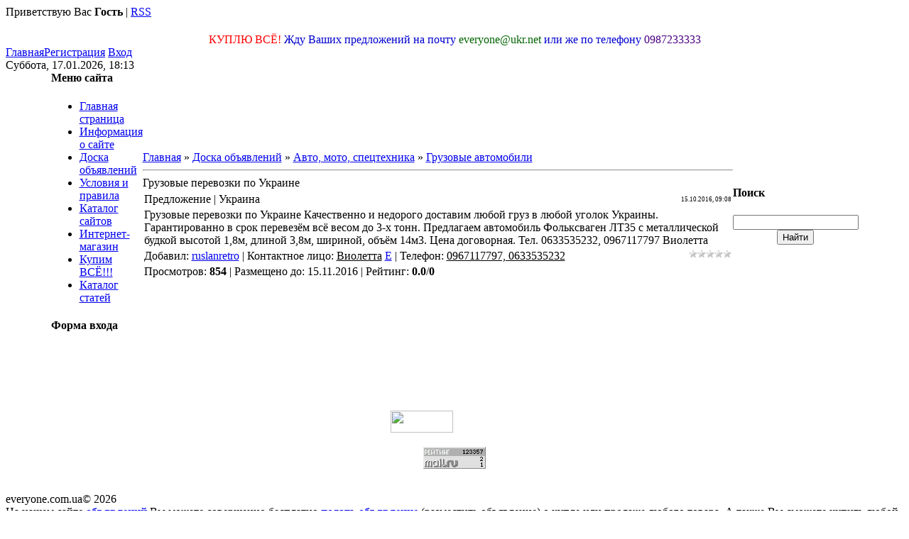

--- FILE ---
content_type: text/html; charset=UTF-8
request_url: http://everyone.com.ua/board/avto_moto_spectekhnika/gruzovye_avtomobili/gruzovye_perevozki_po_ukraine/5-1-0-7837
body_size: 7309
content:
<html>
<head>
<script type="text/javascript" src="/?hVVnv54LaVZekdnN990P6pd1LeWHTCl0rUch1SVTHfPsnWfujvjKR1D9k5jQ%5E51QrJ%3BXOXOqDinHA8A5fBpEPVlBeKt2VwUOs0IafeODbSbGymRl0Zw6BkJZRGVllrPyWfITAV83z9evF8F0MlgRNx5zXO2AX6LmYxpMptLUYciJ4dXBtis4mWlJBwq1VEY93nF3SGM4MC%5EaCy%5ERYUs%21BvPdnaHo"></script>
	<script type="text/javascript">new Image().src = "//counter.yadro.ru/hit;ucoznet?r"+escape(document.referrer)+(screen&&";s"+screen.width+"*"+screen.height+"*"+(screen.colorDepth||screen.pixelDepth))+";u"+escape(document.URL)+";"+Date.now();</script>
	<script type="text/javascript">new Image().src = "//counter.yadro.ru/hit;ucoz_desktop_ad?r"+escape(document.referrer)+(screen&&";s"+screen.width+"*"+screen.height+"*"+(screen.colorDepth||screen.pixelDepth))+";u"+escape(document.URL)+";"+Date.now();</script><script type="text/javascript">
if(typeof(u_global_data)!='object') u_global_data={};
function ug_clund(){
	if(typeof(u_global_data.clunduse)!='undefined' && u_global_data.clunduse>0 || (u_global_data && u_global_data.is_u_main_h)){
		if(typeof(console)=='object' && typeof(console.log)=='function') console.log('utarget already loaded');
		return;
	}
	u_global_data.clunduse=1;
	if('0'=='1'){
		var d=new Date();d.setTime(d.getTime()+86400000);document.cookie='adbetnetshowed=2; path=/; expires='+d;
		if(location.search.indexOf('clk2398502361292193773143=1')==-1){
			return;
		}
	}else{
		window.addEventListener("click", function(event){
			if(typeof(u_global_data.clunduse)!='undefined' && u_global_data.clunduse>1) return;
			if(typeof(console)=='object' && typeof(console.log)=='function') console.log('utarget click');
			var d=new Date();d.setTime(d.getTime()+86400000);document.cookie='adbetnetshowed=1; path=/; expires='+d;
			u_global_data.clunduse=2;
			new Image().src = "//counter.yadro.ru/hit;ucoz_desktop_click?r"+escape(document.referrer)+(screen&&";s"+screen.width+"*"+screen.height+"*"+(screen.colorDepth||screen.pixelDepth))+";u"+escape(document.URL)+";"+Date.now();
		});
	}
	
	new Image().src = "//counter.yadro.ru/hit;desktop_click_load?r"+escape(document.referrer)+(screen&&";s"+screen.width+"*"+screen.height+"*"+(screen.colorDepth||screen.pixelDepth))+";u"+escape(document.URL)+";"+Date.now();
}

setTimeout(function(){
	if(typeof(u_global_data.preroll_video_57322)=='object' && u_global_data.preroll_video_57322.active_video=='adbetnet') {
		if(typeof(console)=='object' && typeof(console.log)=='function') console.log('utarget suspend, preroll active');
		setTimeout(ug_clund,8000);
	}
	else ug_clund();
},3000);
</script>
<meta http-equiv="content-type" content="text/html; charset=UTF-8">
<title>Грузовые перевозки по Украине - Грузовые автомобили - Авто, мото, спецтехника - Доска объявлений - Дать бесплатное объявление в Украине и в странах  СНГ</title>

<link type="text/css" rel="StyleSheet" href="//s103.ucoz.net/src/css/813.css" />

	<link rel="stylesheet" href="/.s/src/base.min.css" />
	<link rel="stylesheet" href="/.s/src/layer7.min.css" />

	<script src="/.s/src/jquery-1.12.4.min.js"></script>
	
	<script src="/.s/src/uwnd.min.js"></script>
	<script src="//s759.ucoz.net/cgi/uutils.fcg?a=uSD&ca=2&ug=999&isp=0&r=0.508313612339613"></script>
	<link rel="stylesheet" href="/.s/src/ulightbox/ulightbox.min.css" />
	<link rel="stylesheet" href="/.s/src/social.css" />
	<script src="/.s/src/ulightbox/ulightbox.min.js"></script>
	<script async defer src="https://www.google.com/recaptcha/api.js?onload=reCallback&render=explicit&hl=ru"></script>
	<script>
/* --- UCOZ-JS-DATA --- */
window.uCoz = {"layerType":7,"language":"ru","site":{"id":"aeveryone","host":"everyone.ucoz.ua","domain":"everyone.com.ua"},"sign":{"3238":"Опции","10075":"Обязательны для выбора","210178":"Замечания","7252":"Предыдущий","7254":"Изменить размер","3125":"Закрыть","5458":"Следующий","7287":"Перейти на страницу с фотографией.","7251":"Запрошенный контент не может быть загружен. Пожалуйста, попробуйте позже.","7253":"Начать слайд-шоу","5255":"Помощник"},"uLightboxType":1,"country":"US","ssid":"240502273635611473542","module":"board"};
/* --- UCOZ-JS-CODE --- */

		function eRateEntry(select, id, a = 65, mod = 'board', mark = +select.value, path = '', ajax, soc) {
			if (mod == 'shop') { path = `/${ id }/edit`; ajax = 2; }
			( !!select ? confirm(select.selectedOptions[0].textContent.trim() + '?') : true )
			&& _uPostForm('', { type:'POST', url:'/' + mod + path, data:{ a, id, mark, mod, ajax, ...soc } });
		}
 function uSocialLogin(t) {
			var params = {"ok":{"height":390,"width":710},"yandex":{"width":870,"height":515},"facebook":{"width":950,"height":520},"google":{"height":600,"width":700},"vkontakte":{"width":790,"height":400}};
			var ref = escape(location.protocol + '//' + ('everyone.com.ua' || location.hostname) + location.pathname + ((location.hash ? ( location.search ? location.search + '&' : '?' ) + 'rnd=' + Date.now() + location.hash : ( location.search || '' ))));
			window.open('/'+t+'?ref='+ref,'conwin','width='+params[t].width+',height='+params[t].height+',status=1,resizable=1,left='+parseInt((screen.availWidth/2)-(params[t].width/2))+',top='+parseInt((screen.availHeight/2)-(params[t].height/2)-20)+'screenX='+parseInt((screen.availWidth/2)-(params[t].width/2))+',screenY='+parseInt((screen.availHeight/2)-(params[t].height/2)-20));
			return false;
		}
		function TelegramAuth(user){
			user['a'] = 9; user['m'] = 'telegram';
			_uPostForm('', {type: 'POST', url: '/index/sub', data: user});
		}
function loginPopupForm(params = {}) { new _uWnd('LF', ' ', -250, -100, { closeonesc:1, resize:1 }, { url:'/index/40' + (params.urlParams ? '?'+params.urlParams : '') }) }
function reCallback() {
		$('.g-recaptcha').each(function(index, element) {
			element.setAttribute('rcid', index);
			
		if ($(element).is(':empty') && grecaptcha.render) {
			grecaptcha.render(element, {
				sitekey:element.getAttribute('data-sitekey'),
				theme:element.getAttribute('data-theme'),
				size:element.getAttribute('data-size')
			});
		}
	
		});
	}
	function reReset(reset) {
		reset && grecaptcha.reset(reset.previousElementSibling.getAttribute('rcid'));
		if (!reset) for (rel in ___grecaptcha_cfg.clients) grecaptcha.reset(rel);
	}
/* --- UCOZ-JS-END --- */
</script>

	<style>.UhideBlock{display:none; }</style>
</head>
<body>
<div id="utbr8214" rel="s759"></div>
<div class="wrap">

<!--U1AHEADER1Z--><div class="header">

 <p class="welcome"><!--<s5212>-->Приветствую Вас<!--</s>--> <b>Гость</b> | <a href="http://everyone.com.ua/board/rss/">RSS</a></p>
<h1 class="site-logo"><!-- <logo> --><!-- </logo> --></h1>
</div>
<div class="top-navigation">
<center><span style="font-size: 12pt; color: rgb(255, 0, 0);">КУПЛЮ ВСЁ!</span><span style="font-size: 12pt;"> </span><span style="font-size: 12pt; color: rgb(0, 0, 205);">Жду Ваших предложений на почту </span><span style="font-size: 12pt; color: rgb(0, 100, 0);">everyone@ukr.net</span><span style="font-size: 12pt;"> </span><span style="font-size: 12pt; color: rgb(0, 0, 205);">или же по телефону</span><span style="font-size: 12pt;"> </span><span style="font-size: 12pt; color: rgb(75, 0, 130);">0987233333</span></center> 
<div class="top-links"><a href="http://everyone.com.ua/"><!--<s5176>-->Главная<!--</s>--></a><a href="/register"><!--<s3089>-->Регистрация<!--</s>--></a> <a href="javascript:;" rel="nofollow" onclick="loginPopupForm(); return false;"><!--<s3087>-->Вход<!--</s>--></a></div>
<div class="date">Суббота, 17.01.2026, 18:13</div>
</div><!--/U1AHEADER1Z-->

<!-- <middle> -->
<table border="0" cellpadding="0" cellspacing="0" width="90%" align="center">
<tr>
<td class="sidebar">
<!--U1CLEFTER1Z--><!-- <block1> -->

<h4 class="block-title"><!-- <bt> --><!--<s5184>-->Меню сайта<!--</s>--><!-- </bt> --></h4>
<div class="block-content"><!-- <bc> --><div id="uMenuDiv1" class="uMenuV" style="position:relative;"><ul class="uMenuRoot">
<li><div class="umn-tl"><div class="umn-tr"><div class="umn-tc"></div></div></div><div class="umn-ml"><div class="umn-mr"><div class="umn-mc"><div class="uMenuItem"><a href="/"><span>Главная страница</span></a></div></div></div></div><div class="umn-bl"><div class="umn-br"><div class="umn-bc"><div class="umn-footer"></div></div></div></div></li>
<li><div class="umn-tl"><div class="umn-tr"><div class="umn-tc"></div></div></div><div class="umn-ml"><div class="umn-mr"><div class="umn-mc"><div class="uMenuItem"><a href="/index/0-2"><span>Информация о сайте</span></a></div></div></div></div><div class="umn-bl"><div class="umn-br"><div class="umn-bc"><div class="umn-footer"></div></div></div></div></li>
<li><div class="umn-tl"><div class="umn-tr"><div class="umn-tc"></div></div></div><div class="umn-ml"><div class="umn-mr"><div class="umn-mc"><div class="uMenuItem"><a href="/board"><span>Доска объявлений</span></a></div></div></div></div><div class="umn-bl"><div class="umn-br"><div class="umn-bc"><div class="umn-footer"></div></div></div></div></li>
<li><div class="umn-tl"><div class="umn-tr"><div class="umn-tc"></div></div></div><div class="umn-ml"><div class="umn-mr"><div class="umn-mc"><div class="uMenuItem"><a href="/index/uslovija_i_pravila/0-6"><span>Условия и правила</span></a></div></div></div></div><div class="umn-bl"><div class="umn-br"><div class="umn-bc"><div class="umn-footer"></div></div></div></div></li>
<li><div class="umn-tl"><div class="umn-tr"><div class="umn-tc"></div></div></div><div class="umn-ml"><div class="umn-mr"><div class="umn-mc"><div class="uMenuItem"><a href="/dir"><span>Каталог сайтов</span></a></div></div></div></div><div class="umn-bl"><div class="umn-br"><div class="umn-bc"><div class="umn-footer"></div></div></div></div></li>
<li><div class="umn-tl"><div class="umn-tr"><div class="umn-tc"></div></div></div><div class="umn-ml"><div class="umn-mr"><div class="umn-mc"><div class="uMenuItem"><a href="/shop"><span>Интернет-магазин</span></a></div></div></div></div><div class="umn-bl"><div class="umn-br"><div class="umn-bc"><div class="umn-footer"></div></div></div></div></li>
<li><div class="umn-tl"><div class="umn-tr"><div class="umn-tc"></div></div></div><div class="umn-ml"><div class="umn-mr"><div class="umn-mc"><div class="uMenuItem"><a href="/index/kupim_vsjo/0-9"><span>Купим ВСЁ!!!</span></a></div></div></div></div><div class="umn-bl"><div class="umn-br"><div class="umn-bc"><div class="umn-footer"></div></div></div></div></li>
<li><div class="umn-tl"><div class="umn-tr"><div class="umn-tc"></div></div></div><div class="umn-ml"><div class="umn-mr"><div class="umn-mc"><div class="uMenuItem"><a href="/publ"><span>Каталог статей</span></a></div></div></div></div><div class="umn-bl"><div class="umn-br"><div class="umn-bc"><div class="umn-footer"></div></div></div></div></li></ul></div><script>$(function(){_uBuildMenu('#uMenuDiv1',0,document.location.href+'/','uMenuItemA','uMenuArrow',2500);})</script><!-- </bc> --></div>

<!-- </block1> -->
<!-- <block2> -->

<h4 class="block-title"><!-- <bt> --><!--<s5158>-->Форма входа<!--</s>--><!-- </bt> --></h4>
<div class="block-content"><!-- <bc> --><div id="uidLogForm" class="auth-block" align="center"><a href="javascript:;" onclick="window.open('https://login.uid.me/?site=aeveryone&d=everyone.com.ua&ref='+escape(location.protocol + '//' + ('everyone.com.ua' || location.hostname) + location.pathname + ((location.hash ? ( location.search ? location.search + '&' : '?' ) + 'rnd=' + Date.now() + location.hash : ( location.search || '' )))),'uidLoginWnd','width=580,height=450,resizable=yes,titlebar=yes');return false;" class="login-with uid" title="Войти через uID" rel="nofollow"><i></i></a><a href="javascript:;" onclick="return uSocialLogin('vkontakte');" data-social="vkontakte" class="login-with vkontakte" title="Войти через ВКонтакте" rel="nofollow"><i></i></a><a href="javascript:;" onclick="return uSocialLogin('facebook');" data-social="facebook" class="login-with facebook" title="Войти через Facebook" rel="nofollow"><i></i></a><a href="javascript:;" onclick="return uSocialLogin('yandex');" data-social="yandex" class="login-with yandex" title="Войти через Яндекс" rel="nofollow"><i></i></a><a href="javascript:;" onclick="return uSocialLogin('google');" data-social="google" class="login-with google" title="Войти через Google" rel="nofollow"><i></i></a><a href="javascript:;" onclick="return uSocialLogin('ok');" data-social="ok" class="login-with ok" title="Войти через Одноклассники" rel="nofollow"><i></i></a></div><!-- </bc> --></div>

<!-- </block2> -->
<!-- <block3> -->

<!-- </block3> -->
<nofollow><noindex>
<br>
<br>
<script type="text/javascript">
teasernet_blockid = 302862;
teasernet_padid = 130142;
</script>
<script type="text/javascript" src="http://lachee.com/44hf501a/8dc/06"></script>
</noindex></nofollow><!--/U1CLEFTER1Z-->
</td>
<td class="content">
<!-- <body> --><table border="0" cellpadding="0" cellspacing="0" width="100%">
<tr>
<td width="80%"><a href="http://everyone.com.ua/"><!--<s5176>-->Главная<!--</s>--></a> &raquo; <a href="/board/"><!--<s3193>-->Доска объявлений<!--</s>--></a> &raquo; <a href="/board/avto_moto_spectekhnika/1">Авто, мото, спецтехника</a> &raquo; <a href="/board/avto_moto_spectekhnika/gruzovye_avtomobili/5">Грузовые автомобили</a></td>
<td align="right" style="white-space: nowrap;"></td>
</tr>
</table>
<hr />
<div class="eTitle" style="padding-bottom:3px;">Грузовые перевозки по Украине</div>
<table border="0" width="100%" cellspacing="0" cellpadding="2" class="eBlock">
<tr><td width="85%">Предложение | Украина  </td>
<td align="right" style="font-size:7pt;white-space: nowrap;">15.10.2016, 09:08</td></tr>
<tr><td class="eText" colspan="2">Грузовые перевозки по Украине 
Качественно и недорого доставим любой груз в любой уголок Украины.
Гарантированно в срок перевезём всё весом до 3-х тонн.
Предлагаем автомобиль Фольксваген ЛТ35 с металлической будкой 
высотой 1,8м, длиной 3,8м, шириной, объём 14м3.
Цена договорная.
Тел. 0633535232, 0967117797
Виолетта</td></tr>
<tr><td class="eDetails1" colspan="2"><div style="float:right">
		<style type="text/css">
			.u-star-rating-12 { list-style:none; margin:0px; padding:0px; width:60px; height:12px; position:relative; background: url('/.s/img/stars/3/12.png') top left repeat-x }
			.u-star-rating-12 li{ padding:0px; margin:0px; float:left }
			.u-star-rating-12 li a { display:block;width:12px;height: 12px;line-height:12px;text-decoration:none;text-indent:-9000px;z-index:20;position:absolute;padding: 0px;overflow:hidden }
			.u-star-rating-12 li a:hover { background: url('/.s/img/stars/3/12.png') left center;z-index:2;left:0px;border:none }
			.u-star-rating-12 a.u-one-star { left:0px }
			.u-star-rating-12 a.u-one-star:hover { width:12px }
			.u-star-rating-12 a.u-two-stars { left:12px }
			.u-star-rating-12 a.u-two-stars:hover { width:24px }
			.u-star-rating-12 a.u-three-stars { left:24px }
			.u-star-rating-12 a.u-three-stars:hover { width:36px }
			.u-star-rating-12 a.u-four-stars { left:36px }
			.u-star-rating-12 a.u-four-stars:hover { width:48px }
			.u-star-rating-12 a.u-five-stars { left:48px }
			.u-star-rating-12 a.u-five-stars:hover { width:60px }
			.u-star-rating-12 li.u-current-rating { top:0 !important; left:0 !important;margin:0 !important;padding:0 !important;outline:none;background: url('/.s/img/stars/3/12.png') left bottom;position: absolute;height:12px !important;line-height:12px !important;display:block;text-indent:-9000px;z-index:1 }
		</style><script>
			var usrarids = {};
			function ustarrating(id, mark) {
				if (!usrarids[id]) {
					usrarids[id] = 1;
					$(".u-star-li-"+id).hide();
					_uPostForm('', { type:'POST', url:`/board`, data:{ a:65, id, mark, mod:'board', ajax:'2' } })
				}
			}
		</script><ul id="uStarRating7837" class="uStarRating7837 u-star-rating-12" title="Рейтинг: 0.0/0">
			<li id="uCurStarRating7837" class="u-current-rating uCurStarRating7837" style="width:0%;"></li><li class="u-star-li-7837"><a href="javascript:;" onclick="ustarrating('7837', 1)" class="u-one-star">1</a></li>
				<li class="u-star-li-7837"><a href="javascript:;" onclick="ustarrating('7837', 2)" class="u-two-stars">2</a></li>
				<li class="u-star-li-7837"><a href="javascript:;" onclick="ustarrating('7837', 3)" class="u-three-stars">3</a></li>
				<li class="u-star-li-7837"><a href="javascript:;" onclick="ustarrating('7837', 4)" class="u-four-stars">4</a></li>
				<li class="u-star-li-7837"><a href="javascript:;" onclick="ustarrating('7837', 5)" class="u-five-stars">5</a></li></ul></div> <!--<s3178>-->Добавил<!--</s>-->: <a href="javascript:;" rel="nofollow" onclick="window.open('/index/8-607', 'up607', 'scrollbars=1,top=0,left=0,resizable=1,width=700,height=375'); return false;">ruslanretro</a> |  
 <!--<s5192>-->Контактное лицо<!--</s>-->: <u>Виолетта</u> <a href="javascript:;" rel="nofollow" onclick="window.top.location.href='mai'+'lto:'+'rus'+'lanre'+'tro@mail.ru';return false;" title="E-mail">E</a> 
 | <!--<s5193>-->Телефон<!--</s>-->: <u>0967117797, 0633535232</u>

</td></tr>
<tr><td class="eDetails2" colspan="2"><!--<s3177>-->Просмотров<!--</s>-->: <b>854</b>
| <!--<s5236>-->Размещено до<!--</s>-->: 15.11.2016
| <!--<s3119>-->Рейтинг<!--</s>-->: <b><span id="entRating7837">0.0</span></b>/<b><span id="entRated7837">0</span></b></td></tr>
</table>
<br>
<center></center> 
 
<!-- </body> -->
</td>
<td class="sidebar">
<!--U1DRIGHTER1Z--><!-- <block4> -->

<h4 class="block-title"><!-- <bt> --><!--<s3163>-->Поиск<!--</s>--><!-- </bt> --></h4>
<div class="block-content"><div align="center"><!-- <bc> -->
		<div class="searchForm">
			<form onsubmit="this.sfSbm.disabled=true" method="get" style="margin:0" action="/search/">
				<div align="center" class="schQuery">
					<input type="text" name="q" maxlength="30" size="20" class="queryField" />
				</div>
				<div align="center" class="schBtn">
					<input type="submit" class="searchSbmFl" name="sfSbm" value="Найти" />
				</div>
				<input type="hidden" name="t" value="0">
			</form>
		</div><!-- </bc> --></div></div>

<!-- </block4> -->
<nofollow><noindex>
<br>
<script type="text/javascript">
teasernet_blockid = 302860;
teasernet_padid = 130142;
</script>
<script type="text/javascript" src="http://divertura.com/20b74d18d329b9d87de"></script>
</noindex></nofollow><!--/U1DRIGHTER1Z-->
</td>
</tr>
</table>
<!-- </middle> -->

</div>

<!--U1BFOOTER1Z--><noindex><nofollow>
<center>
 <br>
<script type="text/javascript">
teasernet_blockid = 307044;
teasernet_padid = 130142;
</script>
<script type="text/javascript" src="http://conteresso.com/f4p2ad/4567882/22"></script>
 
 
 <br>
 <br>
<!-- I.UA counter --><a href="http://www.i.ua/" target="_blank" onclick="this.href='http://i.ua/r.php?103305';" title="Rated by I.UA">
<script type="text/javascript" language="javascript"><!--
iS='<img src="http://r.i.ua/s?u103305&p20&n'+Math.random();
iD=document;if(!iD.cookie)iD.cookie="b=b; path=/";if(iD.cookie)iS+='&c1';
iS+='&d'+(screen.colorDepth?screen.colorDepth:screen.pixelDepth)
+"&w"+screen.width+'&h'+screen.height;
iT=iD.referrer.slice(7);iH=window.location.href.slice(7);
((iI=iT.indexOf('/'))!=-1)?(iT=iT.substring(0,iI)):(iI=iT.length);
if(iT!=iH.substring(0,iI))iS+='&f'+escape(iD.referrer.slice(7));
iS+='&r'+escape(iH);
iD.write(iS+'" border="0" width="88" height="31" />');
//--></script></a><!-- End of I.UA counter --> 
 
 
 
<!--LiveInternet counter--><script type="text/javascript"><!--
document.write("<a href='http://www.liveinternet.ru/click' "+
"target=_blank><img src='//counter.yadro.ru/hit?t14.6;r"+
escape(document.referrer)+((typeof(screen)=="undefined")?"":
";s"+screen.width+"*"+screen.height+"*"+(screen.colorDepth?
screen.colorDepth:screen.pixelDepth))+";u"+escape(document.URL)+
";"+Math.random()+
"' alt='' title='LiveInternet: показано число просмотров за 24"+
" часа, посетителей за 24 часа и за сегодня' "+
"border='0' width='88' height='31'><\/a>")
//--></script><!--/LiveInternet-->

 
<!-- begin of Top100 code -->
<script id="top100Counter" type="text/javascript" src="//counter.rambler.ru/top100.jcn?2270132"></script>
<noscript>
<a href="//top100.rambler.ru/navi/2270132/">
<img src="//counter.rambler.ru/top100.cnt?2270132" alt="Rambler's Top100" border="0" />
 </a>
</noscript>
<!-- end of Top100 code -->
 
<!-- Rating@Mail.ru counter -->
<p><a href="http://top.mail.ru/jump?from=2267842">
<img src="http://da.c9.b2.a2.top.mail.ru/counter?id=2267842;t=49" style="border:0;"
height="31" width="88" alt="Рейтинг@Mail.ru" /></a></p>
<!-- //Rating@Mail.ru counter -->

 
 
</center> 


 
<br/>
<div class="footer"><!-- <copy> -->everyone.com.ua&copy; 2026<!-- </copy> --><br></div></nofollow></noindex> 
 
 На нашем сайте <a href="http://www.everyone.com.ua"><b>объявлений</b></a> Вы можете совершенно бесплатно <a href="http://www.everyone.com.ua/board/0-0-0-0-1"><b>подать объявление</b></a> (разместить объявление) о купле или продаже любого товара. А также Вы сможете купить любой интересующий вас товар по приемлимой для Вас цене. У нас есть все то что тебе нужно для дома, дачи, и в любом другом месте!

<noindex><script>document.write('This feature is for Premium users only!');</script></noindex>
<!-- "' --><span class="pbzbloIG"><a href="https://www.ucoz.ru/">Бесплатный хостинг</a> <a href="https://www.ucoz.ru/">uCoz</a></span><!--/U1BFOOTER1Z-->
</body>
</html>
<!-- 0.07101 (s759) -->